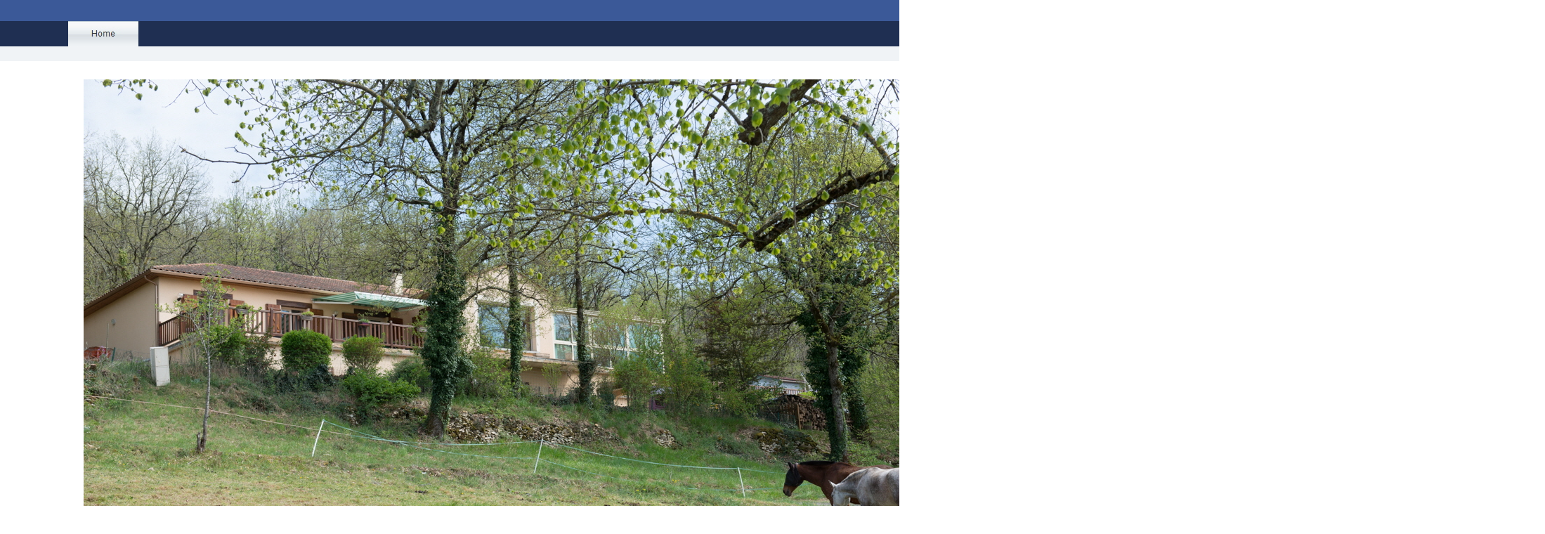

--- FILE ---
content_type: text/html
request_url: http://objectif24.fr/voulperie/index.html
body_size: 4947
content:
<!DOCTYPE html>
<html>
<head>
<title>Home</title>
<meta charset="UTF-8"/>
<meta http-equiv="X-UA-Compatible" content="IE=edge"/>
<meta name="Generator" content="NetObjects (http://NetObjects.com)"/>
<script type="text/javascript" src="./jquery.js">
</script>
<script type="text/javascript" src="./navbars.js">
</script>
<link rel="stylesheet" type="text/css" href="./fusion.css">
<link rel="stylesheet" type="text/css" href="./style.css">
<link rel="stylesheet" type="text/css" href="./site.css">
<style type="text/css" title="NOF_STYLE_SHEET">
<!--
body { margin:0px auto; width:2199px; }
div#LayoutLYR { float:left; position:absolute; }
div#NavigationBar1LYR { position:absolute; top:30px; left:97px; width:101px; height:36px; z-index:1 }
div#NavigationBar2LYR { position:absolute; top:9239px; left:107px; width:844px; height:19px; z-index:2 }
div#Picture1LYR { position:absolute; top:9231px; left:966px; width:75px; height:32px; z-index:3 }
div#Picture8LYR { position:absolute; top:113px; left:119px; width:1280px; height:854px; z-index:4 }
div#Picture9LYR { position:absolute; top:1008px; left:120px; width:678px; height:452px; z-index:5 }
div#Picture10LYR { position:absolute; top:1007px; left:822px; width:1280px; height:854px; z-index:6 }
div#Picture11LYR { position:absolute; top:1926px; left:116px; width:1280px; height:854px; z-index:7 }
div#Picture12LYR { position:absolute; top:2838px; left:128px; width:1280px; height:854px; z-index:8 }
div#Picture13LYR { position:absolute; top:3738px; left:142px; width:1280px; height:854px; z-index:9 }
div#Picture14LYR { position:absolute; top:4637px; left:149px; width:1280px; height:854px; z-index:10 }
div#Picture15LYR { position:absolute; top:5527px; left:149px; width:1280px; height:1918px; z-index:11 }
div#Picture16LYR { position:absolute; top:7482px; left:149px; width:1280px; height:854px; z-index:12 }
div#Picture17LYR { position:absolute; top:8361px; left:149px; width:1280px; height:854px; z-index:13 }
-->
</style>

<script type="text/javascript" src="./index_nof.js">
</script>
</head>
<body class="nof-centerBody">
  <div class="nof-centerContent">
    <div id="LayoutLYR">
      <div id="Picture8LYR" style="line-height: 0"><img id="Picture8" height="854" width="1280" src="./20150418-143446-DSC_3955.jpg" alt="20150418-143446-DSC_3955" title="20150418-143446-DSC_3955"></div>
      <div id="Picture9LYR" style="line-height: 0"><img id="Picture9" height="452" width="678" src="./20150418-143211-DSC_3950.jpg" alt="20150418-143211-DSC_3950" title="20150418-143211-DSC_3950"></div>
      <div id="Picture10LYR" style="line-height: 0"><img id="Picture10" height="854" width="1280" src="./20150525-150010-DSC_4392.jpg" alt="20150525-150010-DSC_4392" title="20150525-150010-DSC_4392"></div>
      <div id="Picture11LYR" style="line-height: 0"><img id="Picture11" height="854" width="1280" src="./20150525-150710-DSC_4401.jpg" alt="20150525-150710-DSC_4401" title="20150525-150710-DSC_4401"></div>
      <div id="Picture12LYR" style="line-height: 0"><img id="Picture12" height="854" width="1280" src="./20150812-092519-DSC_6213.jpg" alt="20150812-092519-DSC_6213" title="20150812-092519-DSC_6213"></div>
      <div id="Picture13LYR" style="line-height: 0"><img id="Picture13" height="854" width="1280" src="./20150812-092631-DSC_6215.jpg" alt="20150812-092631-DSC_6215" title="20150812-092631-DSC_6215"></div>
      <div id="Picture14LYR" style="line-height: 0"><img id="Picture14" height="854" width="1280" src="./20150812-092827-DSC_6219.jpg" alt="20150812-092827-DSC_6219" title="20150812-092827-DSC_6219"></div>
      <div id="Picture15LYR" style="line-height: 0"><img id="Picture15" height="1918" width="1280" src="./20150812-093203-DSC_6222.jpg" alt="20150812-093203-DSC_6222" title="20150812-093203-DSC_6222"></div>
      <div id="Picture16LYR" style="line-height: 0"><img id="Picture16" height="854" width="1280" src="./20150812-171036-DSC_6224.jpg" alt="20150812-171036-DSC_6224" title="20150812-171036-DSC_6224"></div>
      <div id="Picture17LYR" style="line-height: 0"><img id="Picture17" height="854" width="1280" src="./20150812-171301-DSC_6228.jpg" alt="20150812-171301-DSC_6228" title="20150812-171301-DSC_6228"></div>
      <div id="NavigationBar1LYR" style="z-index: 1000">
        <ul id="NavigationBar1" style="z-index: 1000; display: none;">
          <li id="NavigationButton1"><a href="./index.html" title="Home" style="line-height: 0">Home</a></li>
        </ul>
      </div>
      <div id="NavigationBar2LYR" style="text-align: left; z-index: 1000;" class="TextNavBar">Home&nbsp; </div>
      <div id="Picture1LYR" style="line-height: 0"><a href="http://netobjects.com" target="_blank"><img id="Picture1" height="32" width="75" src="./Website_Design_NetObjects_Fusion.gif" alt="Website_Design_NetObjects_Fusion" title="Website_Design_NetObjects_Fusion"></a></div>
    </div>
  </div>
</body>
</html>
 

--- FILE ---
content_type: application/javascript
request_url: http://objectif24.fr/voulperie/index_nof.js
body_size: 784
content:
// Begin XHTML adjustment
$(document).ready(function(){
	if (jQuery.browser.msie && jQuery.browser.version.substr(0, 2) == "6.") {
		$(".nof-clearfix").each(function (i) {
			$(this).append("<div style='clear:both'/>");
			$(this).removeClass("nof-clearfix");
		});
	}
});

// End XHTML adjustment

// Begin Navigation Bars
var ButtonsImageMapping = [];
ButtonsImageMapping["NavigationBar1"] = {
	"NavigationButton1" : { image: "./Home_Hp_Highlighted_1.jpg", rollover: "./Home_HRp_HighlightedOver_1.jpg", w: 101, h: 36 }
};

$(document).ready(function(){
	$.fn.nofNavBarOptions({ navBarId: "NavigationBar1", rollover: true, autoClose: true });
	$("#NavigationBar1").nofNavBar({isMain: true, orientation: "horizontal" });
	$("#NavigationBar1 ul").hide();
});


// End Navigation Bars

